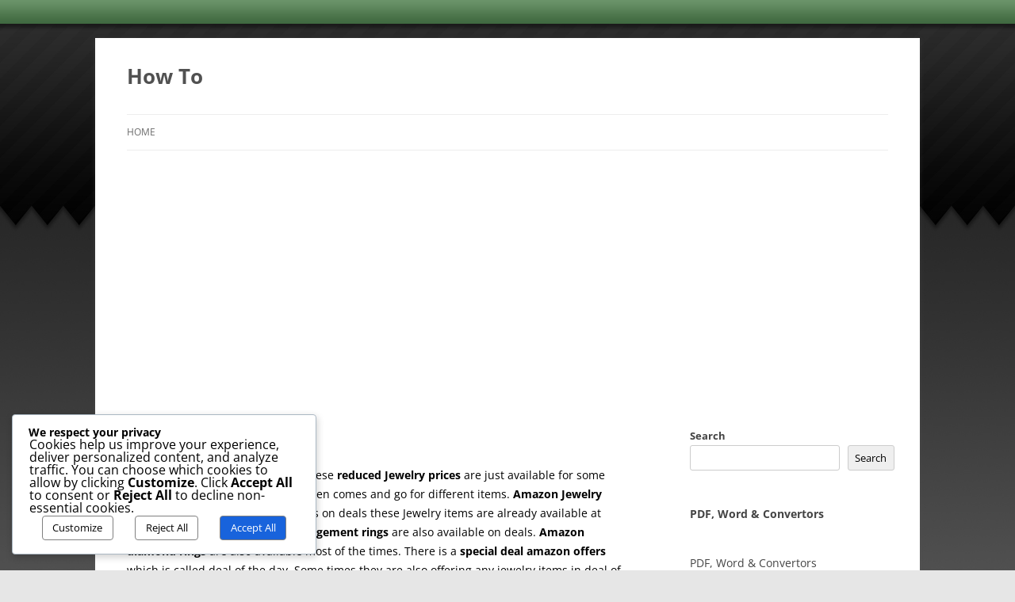

--- FILE ---
content_type: text/html; charset=UTF-8
request_url: https://www.hitwebcounter.com/how-to/amazon-jewelry-deals.php
body_size: 13692
content:
<!DOCTYPE html>
<!--[if IE 7]>
<html class="ie ie7" lang="en-US" prefix="og: https://ogp.me/ns#">
<![endif]-->
<!--[if IE 8]>
<html class="ie ie8" lang="en-US" prefix="og: https://ogp.me/ns#">
<![endif]-->
<!--[if !(IE 7) & !(IE 8)]><!-->
<html lang="en-US" prefix="og: https://ogp.me/ns#">
<!--<![endif]-->
<head>
<meta charset="UTF-8" />
<meta name="viewport" content="width=device-width, initial-scale=1.0" />
<title>Amazon Jewelry Deals - How To</title>
<link rel="pingback" href="https://www.hitwebcounter.com/how-to/xmlrpc.php">
<!--[if lt IE 9]>
<script src="https://www.hitwebcounter.com/how-to/wp-content/themes/twentytwelve/js/html5.js?ver=3.7.0" type="text/javascript"></script>
<![endif]-->

<!-- Search Engine Optimization by Rank Math - https://rankmath.com/ -->
<meta name="description" content="Here are some deals for Jewelry. These reduced Jewelry prices are just available for some time. Amazon jewelry sale most often comes and go for different"/>
<meta name="robots" content="follow, index, max-snippet:-1, max-video-preview:-1, max-image-preview:large"/>
<link rel="canonical" href="https://www.hitwebcounter.com/how-to/amazon-jewelry-deals.php" />
<meta property="og:locale" content="en_US" />
<meta property="og:type" content="article" />
<meta property="og:title" content="Amazon Jewelry Deals - How To" />
<meta property="og:description" content="Here are some deals for Jewelry. These reduced Jewelry prices are just available for some time. Amazon jewelry sale most often comes and go for different" />
<meta property="og:url" content="https://www.hitwebcounter.com/how-to/amazon-jewelry-deals.php" />
<meta property="og:site_name" content="How To" />
<meta property="article:section" content="Uncategorized" />
<meta property="article:published_time" content="2011-11-23T02:39:33+00:00" />
<meta name="twitter:card" content="summary_large_image" />
<meta name="twitter:title" content="Amazon Jewelry Deals - How To" />
<meta name="twitter:description" content="Here are some deals for Jewelry. These reduced Jewelry prices are just available for some time. Amazon jewelry sale most often comes and go for different" />
<meta name="twitter:label1" content="Written by" />
<meta name="twitter:data1" content="admin" />
<meta name="twitter:label2" content="Time to read" />
<meta name="twitter:data2" content="3 minutes" />
<script type="application/ld+json" class="rank-math-schema">{"@context":"https://schema.org","@graph":[{"@type":"Organization","@id":"https://www.hitwebcounter.com/how-to/#organization","name":"How To"},{"@type":"WebSite","@id":"https://www.hitwebcounter.com/how-to/#website","url":"https://www.hitwebcounter.com/how-to","name":"How To","publisher":{"@id":"https://www.hitwebcounter.com/how-to/#organization"},"inLanguage":"en-US"},{"@type":"BreadcrumbList","@id":"https://www.hitwebcounter.com/how-to/amazon-jewelry-deals.php#breadcrumb","itemListElement":[{"@type":"ListItem","position":"1","item":{"@id":"https://www.hitwebcounter.com/how-to","name":"Home"}},{"@type":"ListItem","position":"2","item":{"@id":"https://www.hitwebcounter.com/how-to/amazon-jewelry-deals.php","name":"Amazon Jewelry Deals"}}]},{"@type":"WebPage","@id":"https://www.hitwebcounter.com/how-to/amazon-jewelry-deals.php#webpage","url":"https://www.hitwebcounter.com/how-to/amazon-jewelry-deals.php","name":"Amazon Jewelry Deals - How To","datePublished":"2011-11-23T02:39:33+00:00","dateModified":"2011-11-23T02:39:33+00:00","isPartOf":{"@id":"https://www.hitwebcounter.com/how-to/#website"},"inLanguage":"en-US","breadcrumb":{"@id":"https://www.hitwebcounter.com/how-to/amazon-jewelry-deals.php#breadcrumb"}},{"@type":"Person","@id":"https://www.hitwebcounter.com/how-to/amazon-jewelry-deals.php#author","name":"admin","image":{"@type":"ImageObject","@id":"https://secure.gravatar.com/avatar/?s=96&amp;d=mm&amp;r=g","url":"https://secure.gravatar.com/avatar/?s=96&amp;d=mm&amp;r=g","caption":"admin","inLanguage":"en-US"},"worksFor":{"@id":"https://www.hitwebcounter.com/how-to/#organization"}},{"@type":"BlogPosting","headline":"Amazon Jewelry Deals - How To","datePublished":"2011-11-23T02:39:33+00:00","dateModified":"2011-11-23T02:39:33+00:00","author":{"@id":"https://www.hitwebcounter.com/how-to/amazon-jewelry-deals.php#author","name":"admin"},"publisher":{"@id":"https://www.hitwebcounter.com/how-to/#organization"},"description":"Here are some deals for Jewelry. These reduced Jewelry prices are just available for some time. Amazon jewelry sale most often comes and go for different","name":"Amazon Jewelry Deals - How To","@id":"https://www.hitwebcounter.com/how-to/amazon-jewelry-deals.php#richSnippet","isPartOf":{"@id":"https://www.hitwebcounter.com/how-to/amazon-jewelry-deals.php#webpage"},"inLanguage":"en-US","mainEntityOfPage":{"@id":"https://www.hitwebcounter.com/how-to/amazon-jewelry-deals.php#webpage"}}]}</script>
<!-- /Rank Math WordPress SEO plugin -->

<link rel="alternate" type="application/rss+xml" title="How To &raquo; Feed" href="https://www.hitwebcounter.com/how-to/feed" />
<link rel="alternate" type="application/rss+xml" title="How To &raquo; Comments Feed" href="https://www.hitwebcounter.com/how-to/comments/feed" />
<style id='wp-img-auto-sizes-contain-inline-css' type='text/css'>
img:is([sizes=auto i],[sizes^="auto," i]){contain-intrinsic-size:3000px 1500px}
/*# sourceURL=wp-img-auto-sizes-contain-inline-css */
</style>
<style id='wp-block-library-inline-css' type='text/css'>
:root{--wp-block-synced-color:#7a00df;--wp-block-synced-color--rgb:122,0,223;--wp-bound-block-color:var(--wp-block-synced-color);--wp-editor-canvas-background:#ddd;--wp-admin-theme-color:#007cba;--wp-admin-theme-color--rgb:0,124,186;--wp-admin-theme-color-darker-10:#006ba1;--wp-admin-theme-color-darker-10--rgb:0,107,160.5;--wp-admin-theme-color-darker-20:#005a87;--wp-admin-theme-color-darker-20--rgb:0,90,135;--wp-admin-border-width-focus:2px}@media (min-resolution:192dpi){:root{--wp-admin-border-width-focus:1.5px}}.wp-element-button{cursor:pointer}:root .has-very-light-gray-background-color{background-color:#eee}:root .has-very-dark-gray-background-color{background-color:#313131}:root .has-very-light-gray-color{color:#eee}:root .has-very-dark-gray-color{color:#313131}:root .has-vivid-green-cyan-to-vivid-cyan-blue-gradient-background{background:linear-gradient(135deg,#00d084,#0693e3)}:root .has-purple-crush-gradient-background{background:linear-gradient(135deg,#34e2e4,#4721fb 50%,#ab1dfe)}:root .has-hazy-dawn-gradient-background{background:linear-gradient(135deg,#faaca8,#dad0ec)}:root .has-subdued-olive-gradient-background{background:linear-gradient(135deg,#fafae1,#67a671)}:root .has-atomic-cream-gradient-background{background:linear-gradient(135deg,#fdd79a,#004a59)}:root .has-nightshade-gradient-background{background:linear-gradient(135deg,#330968,#31cdcf)}:root .has-midnight-gradient-background{background:linear-gradient(135deg,#020381,#2874fc)}:root{--wp--preset--font-size--normal:16px;--wp--preset--font-size--huge:42px}.has-regular-font-size{font-size:1em}.has-larger-font-size{font-size:2.625em}.has-normal-font-size{font-size:var(--wp--preset--font-size--normal)}.has-huge-font-size{font-size:var(--wp--preset--font-size--huge)}.has-text-align-center{text-align:center}.has-text-align-left{text-align:left}.has-text-align-right{text-align:right}.has-fit-text{white-space:nowrap!important}#end-resizable-editor-section{display:none}.aligncenter{clear:both}.items-justified-left{justify-content:flex-start}.items-justified-center{justify-content:center}.items-justified-right{justify-content:flex-end}.items-justified-space-between{justify-content:space-between}.screen-reader-text{border:0;clip-path:inset(50%);height:1px;margin:-1px;overflow:hidden;padding:0;position:absolute;width:1px;word-wrap:normal!important}.screen-reader-text:focus{background-color:#ddd;clip-path:none;color:#444;display:block;font-size:1em;height:auto;left:5px;line-height:normal;padding:15px 23px 14px;text-decoration:none;top:5px;width:auto;z-index:100000}html :where(.has-border-color){border-style:solid}html :where([style*=border-top-color]){border-top-style:solid}html :where([style*=border-right-color]){border-right-style:solid}html :where([style*=border-bottom-color]){border-bottom-style:solid}html :where([style*=border-left-color]){border-left-style:solid}html :where([style*=border-width]){border-style:solid}html :where([style*=border-top-width]){border-top-style:solid}html :where([style*=border-right-width]){border-right-style:solid}html :where([style*=border-bottom-width]){border-bottom-style:solid}html :where([style*=border-left-width]){border-left-style:solid}html :where(img[class*=wp-image-]){height:auto;max-width:100%}:where(figure){margin:0 0 1em}html :where(.is-position-sticky){--wp-admin--admin-bar--position-offset:var(--wp-admin--admin-bar--height,0px)}@media screen and (max-width:600px){html :where(.is-position-sticky){--wp-admin--admin-bar--position-offset:0px}}

/*# sourceURL=wp-block-library-inline-css */
</style><style id='wp-block-heading-inline-css' type='text/css'>
h1:where(.wp-block-heading).has-background,h2:where(.wp-block-heading).has-background,h3:where(.wp-block-heading).has-background,h4:where(.wp-block-heading).has-background,h5:where(.wp-block-heading).has-background,h6:where(.wp-block-heading).has-background{padding:1.25em 2.375em}h1.has-text-align-left[style*=writing-mode]:where([style*=vertical-lr]),h1.has-text-align-right[style*=writing-mode]:where([style*=vertical-rl]),h2.has-text-align-left[style*=writing-mode]:where([style*=vertical-lr]),h2.has-text-align-right[style*=writing-mode]:where([style*=vertical-rl]),h3.has-text-align-left[style*=writing-mode]:where([style*=vertical-lr]),h3.has-text-align-right[style*=writing-mode]:where([style*=vertical-rl]),h4.has-text-align-left[style*=writing-mode]:where([style*=vertical-lr]),h4.has-text-align-right[style*=writing-mode]:where([style*=vertical-rl]),h5.has-text-align-left[style*=writing-mode]:where([style*=vertical-lr]),h5.has-text-align-right[style*=writing-mode]:where([style*=vertical-rl]),h6.has-text-align-left[style*=writing-mode]:where([style*=vertical-lr]),h6.has-text-align-right[style*=writing-mode]:where([style*=vertical-rl]){rotate:180deg}
/*# sourceURL=https://www.hitwebcounter.com/how-to/wp-includes/blocks/heading/style.min.css */
</style>
<style id='wp-block-search-inline-css' type='text/css'>
.wp-block-search__button{margin-left:10px;word-break:normal}.wp-block-search__button.has-icon{line-height:0}.wp-block-search__button svg{height:1.25em;min-height:24px;min-width:24px;width:1.25em;fill:currentColor;vertical-align:text-bottom}:where(.wp-block-search__button){border:1px solid #ccc;padding:6px 10px}.wp-block-search__inside-wrapper{display:flex;flex:auto;flex-wrap:nowrap;max-width:100%}.wp-block-search__label{width:100%}.wp-block-search.wp-block-search__button-only .wp-block-search__button{box-sizing:border-box;display:flex;flex-shrink:0;justify-content:center;margin-left:0;max-width:100%}.wp-block-search.wp-block-search__button-only .wp-block-search__inside-wrapper{min-width:0!important;transition-property:width}.wp-block-search.wp-block-search__button-only .wp-block-search__input{flex-basis:100%;transition-duration:.3s}.wp-block-search.wp-block-search__button-only.wp-block-search__searchfield-hidden,.wp-block-search.wp-block-search__button-only.wp-block-search__searchfield-hidden .wp-block-search__inside-wrapper{overflow:hidden}.wp-block-search.wp-block-search__button-only.wp-block-search__searchfield-hidden .wp-block-search__input{border-left-width:0!important;border-right-width:0!important;flex-basis:0;flex-grow:0;margin:0;min-width:0!important;padding-left:0!important;padding-right:0!important;width:0!important}:where(.wp-block-search__input){appearance:none;border:1px solid #949494;flex-grow:1;font-family:inherit;font-size:inherit;font-style:inherit;font-weight:inherit;letter-spacing:inherit;line-height:inherit;margin-left:0;margin-right:0;min-width:3rem;padding:8px;text-decoration:unset!important;text-transform:inherit}:where(.wp-block-search__button-inside .wp-block-search__inside-wrapper){background-color:#fff;border:1px solid #949494;box-sizing:border-box;padding:4px}:where(.wp-block-search__button-inside .wp-block-search__inside-wrapper) .wp-block-search__input{border:none;border-radius:0;padding:0 4px}:where(.wp-block-search__button-inside .wp-block-search__inside-wrapper) .wp-block-search__input:focus{outline:none}:where(.wp-block-search__button-inside .wp-block-search__inside-wrapper) :where(.wp-block-search__button){padding:4px 8px}.wp-block-search.aligncenter .wp-block-search__inside-wrapper{margin:auto}.wp-block[data-align=right] .wp-block-search.wp-block-search__button-only .wp-block-search__inside-wrapper{float:right}
/*# sourceURL=https://www.hitwebcounter.com/how-to/wp-includes/blocks/search/style.min.css */
</style>
<style id='wp-block-search-theme-inline-css' type='text/css'>
.wp-block-search .wp-block-search__label{font-weight:700}.wp-block-search__button{border:1px solid #ccc;padding:.375em .625em}
/*# sourceURL=https://www.hitwebcounter.com/how-to/wp-includes/blocks/search/theme.min.css */
</style>
<style id='wp-block-group-inline-css' type='text/css'>
.wp-block-group{box-sizing:border-box}:where(.wp-block-group.wp-block-group-is-layout-constrained){position:relative}
/*# sourceURL=https://www.hitwebcounter.com/how-to/wp-includes/blocks/group/style.min.css */
</style>
<style id='wp-block-group-theme-inline-css' type='text/css'>
:where(.wp-block-group.has-background){padding:1.25em 2.375em}
/*# sourceURL=https://www.hitwebcounter.com/how-to/wp-includes/blocks/group/theme.min.css */
</style>
<style id='global-styles-inline-css' type='text/css'>
:root{--wp--preset--aspect-ratio--square: 1;--wp--preset--aspect-ratio--4-3: 4/3;--wp--preset--aspect-ratio--3-4: 3/4;--wp--preset--aspect-ratio--3-2: 3/2;--wp--preset--aspect-ratio--2-3: 2/3;--wp--preset--aspect-ratio--16-9: 16/9;--wp--preset--aspect-ratio--9-16: 9/16;--wp--preset--color--black: #000000;--wp--preset--color--cyan-bluish-gray: #abb8c3;--wp--preset--color--white: #fff;--wp--preset--color--pale-pink: #f78da7;--wp--preset--color--vivid-red: #cf2e2e;--wp--preset--color--luminous-vivid-orange: #ff6900;--wp--preset--color--luminous-vivid-amber: #fcb900;--wp--preset--color--light-green-cyan: #7bdcb5;--wp--preset--color--vivid-green-cyan: #00d084;--wp--preset--color--pale-cyan-blue: #8ed1fc;--wp--preset--color--vivid-cyan-blue: #0693e3;--wp--preset--color--vivid-purple: #9b51e0;--wp--preset--color--blue: #21759b;--wp--preset--color--dark-gray: #444;--wp--preset--color--medium-gray: #9f9f9f;--wp--preset--color--light-gray: #e6e6e6;--wp--preset--gradient--vivid-cyan-blue-to-vivid-purple: linear-gradient(135deg,rgb(6,147,227) 0%,rgb(155,81,224) 100%);--wp--preset--gradient--light-green-cyan-to-vivid-green-cyan: linear-gradient(135deg,rgb(122,220,180) 0%,rgb(0,208,130) 100%);--wp--preset--gradient--luminous-vivid-amber-to-luminous-vivid-orange: linear-gradient(135deg,rgb(252,185,0) 0%,rgb(255,105,0) 100%);--wp--preset--gradient--luminous-vivid-orange-to-vivid-red: linear-gradient(135deg,rgb(255,105,0) 0%,rgb(207,46,46) 100%);--wp--preset--gradient--very-light-gray-to-cyan-bluish-gray: linear-gradient(135deg,rgb(238,238,238) 0%,rgb(169,184,195) 100%);--wp--preset--gradient--cool-to-warm-spectrum: linear-gradient(135deg,rgb(74,234,220) 0%,rgb(151,120,209) 20%,rgb(207,42,186) 40%,rgb(238,44,130) 60%,rgb(251,105,98) 80%,rgb(254,248,76) 100%);--wp--preset--gradient--blush-light-purple: linear-gradient(135deg,rgb(255,206,236) 0%,rgb(152,150,240) 100%);--wp--preset--gradient--blush-bordeaux: linear-gradient(135deg,rgb(254,205,165) 0%,rgb(254,45,45) 50%,rgb(107,0,62) 100%);--wp--preset--gradient--luminous-dusk: linear-gradient(135deg,rgb(255,203,112) 0%,rgb(199,81,192) 50%,rgb(65,88,208) 100%);--wp--preset--gradient--pale-ocean: linear-gradient(135deg,rgb(255,245,203) 0%,rgb(182,227,212) 50%,rgb(51,167,181) 100%);--wp--preset--gradient--electric-grass: linear-gradient(135deg,rgb(202,248,128) 0%,rgb(113,206,126) 100%);--wp--preset--gradient--midnight: linear-gradient(135deg,rgb(2,3,129) 0%,rgb(40,116,252) 100%);--wp--preset--font-size--small: 13px;--wp--preset--font-size--medium: 20px;--wp--preset--font-size--large: 36px;--wp--preset--font-size--x-large: 42px;--wp--preset--spacing--20: 0.44rem;--wp--preset--spacing--30: 0.67rem;--wp--preset--spacing--40: 1rem;--wp--preset--spacing--50: 1.5rem;--wp--preset--spacing--60: 2.25rem;--wp--preset--spacing--70: 3.38rem;--wp--preset--spacing--80: 5.06rem;--wp--preset--shadow--natural: 6px 6px 9px rgba(0, 0, 0, 0.2);--wp--preset--shadow--deep: 12px 12px 50px rgba(0, 0, 0, 0.4);--wp--preset--shadow--sharp: 6px 6px 0px rgba(0, 0, 0, 0.2);--wp--preset--shadow--outlined: 6px 6px 0px -3px rgb(255, 255, 255), 6px 6px rgb(0, 0, 0);--wp--preset--shadow--crisp: 6px 6px 0px rgb(0, 0, 0);}:where(.is-layout-flex){gap: 0.5em;}:where(.is-layout-grid){gap: 0.5em;}body .is-layout-flex{display: flex;}.is-layout-flex{flex-wrap: wrap;align-items: center;}.is-layout-flex > :is(*, div){margin: 0;}body .is-layout-grid{display: grid;}.is-layout-grid > :is(*, div){margin: 0;}:where(.wp-block-columns.is-layout-flex){gap: 2em;}:where(.wp-block-columns.is-layout-grid){gap: 2em;}:where(.wp-block-post-template.is-layout-flex){gap: 1.25em;}:where(.wp-block-post-template.is-layout-grid){gap: 1.25em;}.has-black-color{color: var(--wp--preset--color--black) !important;}.has-cyan-bluish-gray-color{color: var(--wp--preset--color--cyan-bluish-gray) !important;}.has-white-color{color: var(--wp--preset--color--white) !important;}.has-pale-pink-color{color: var(--wp--preset--color--pale-pink) !important;}.has-vivid-red-color{color: var(--wp--preset--color--vivid-red) !important;}.has-luminous-vivid-orange-color{color: var(--wp--preset--color--luminous-vivid-orange) !important;}.has-luminous-vivid-amber-color{color: var(--wp--preset--color--luminous-vivid-amber) !important;}.has-light-green-cyan-color{color: var(--wp--preset--color--light-green-cyan) !important;}.has-vivid-green-cyan-color{color: var(--wp--preset--color--vivid-green-cyan) !important;}.has-pale-cyan-blue-color{color: var(--wp--preset--color--pale-cyan-blue) !important;}.has-vivid-cyan-blue-color{color: var(--wp--preset--color--vivid-cyan-blue) !important;}.has-vivid-purple-color{color: var(--wp--preset--color--vivid-purple) !important;}.has-black-background-color{background-color: var(--wp--preset--color--black) !important;}.has-cyan-bluish-gray-background-color{background-color: var(--wp--preset--color--cyan-bluish-gray) !important;}.has-white-background-color{background-color: var(--wp--preset--color--white) !important;}.has-pale-pink-background-color{background-color: var(--wp--preset--color--pale-pink) !important;}.has-vivid-red-background-color{background-color: var(--wp--preset--color--vivid-red) !important;}.has-luminous-vivid-orange-background-color{background-color: var(--wp--preset--color--luminous-vivid-orange) !important;}.has-luminous-vivid-amber-background-color{background-color: var(--wp--preset--color--luminous-vivid-amber) !important;}.has-light-green-cyan-background-color{background-color: var(--wp--preset--color--light-green-cyan) !important;}.has-vivid-green-cyan-background-color{background-color: var(--wp--preset--color--vivid-green-cyan) !important;}.has-pale-cyan-blue-background-color{background-color: var(--wp--preset--color--pale-cyan-blue) !important;}.has-vivid-cyan-blue-background-color{background-color: var(--wp--preset--color--vivid-cyan-blue) !important;}.has-vivid-purple-background-color{background-color: var(--wp--preset--color--vivid-purple) !important;}.has-black-border-color{border-color: var(--wp--preset--color--black) !important;}.has-cyan-bluish-gray-border-color{border-color: var(--wp--preset--color--cyan-bluish-gray) !important;}.has-white-border-color{border-color: var(--wp--preset--color--white) !important;}.has-pale-pink-border-color{border-color: var(--wp--preset--color--pale-pink) !important;}.has-vivid-red-border-color{border-color: var(--wp--preset--color--vivid-red) !important;}.has-luminous-vivid-orange-border-color{border-color: var(--wp--preset--color--luminous-vivid-orange) !important;}.has-luminous-vivid-amber-border-color{border-color: var(--wp--preset--color--luminous-vivid-amber) !important;}.has-light-green-cyan-border-color{border-color: var(--wp--preset--color--light-green-cyan) !important;}.has-vivid-green-cyan-border-color{border-color: var(--wp--preset--color--vivid-green-cyan) !important;}.has-pale-cyan-blue-border-color{border-color: var(--wp--preset--color--pale-cyan-blue) !important;}.has-vivid-cyan-blue-border-color{border-color: var(--wp--preset--color--vivid-cyan-blue) !important;}.has-vivid-purple-border-color{border-color: var(--wp--preset--color--vivid-purple) !important;}.has-vivid-cyan-blue-to-vivid-purple-gradient-background{background: var(--wp--preset--gradient--vivid-cyan-blue-to-vivid-purple) !important;}.has-light-green-cyan-to-vivid-green-cyan-gradient-background{background: var(--wp--preset--gradient--light-green-cyan-to-vivid-green-cyan) !important;}.has-luminous-vivid-amber-to-luminous-vivid-orange-gradient-background{background: var(--wp--preset--gradient--luminous-vivid-amber-to-luminous-vivid-orange) !important;}.has-luminous-vivid-orange-to-vivid-red-gradient-background{background: var(--wp--preset--gradient--luminous-vivid-orange-to-vivid-red) !important;}.has-very-light-gray-to-cyan-bluish-gray-gradient-background{background: var(--wp--preset--gradient--very-light-gray-to-cyan-bluish-gray) !important;}.has-cool-to-warm-spectrum-gradient-background{background: var(--wp--preset--gradient--cool-to-warm-spectrum) !important;}.has-blush-light-purple-gradient-background{background: var(--wp--preset--gradient--blush-light-purple) !important;}.has-blush-bordeaux-gradient-background{background: var(--wp--preset--gradient--blush-bordeaux) !important;}.has-luminous-dusk-gradient-background{background: var(--wp--preset--gradient--luminous-dusk) !important;}.has-pale-ocean-gradient-background{background: var(--wp--preset--gradient--pale-ocean) !important;}.has-electric-grass-gradient-background{background: var(--wp--preset--gradient--electric-grass) !important;}.has-midnight-gradient-background{background: var(--wp--preset--gradient--midnight) !important;}.has-small-font-size{font-size: var(--wp--preset--font-size--small) !important;}.has-medium-font-size{font-size: var(--wp--preset--font-size--medium) !important;}.has-large-font-size{font-size: var(--wp--preset--font-size--large) !important;}.has-x-large-font-size{font-size: var(--wp--preset--font-size--x-large) !important;}
/*# sourceURL=global-styles-inline-css */
</style>

<style id='classic-theme-styles-inline-css' type='text/css'>
/*! This file is auto-generated */
.wp-block-button__link{color:#fff;background-color:#32373c;border-radius:9999px;box-shadow:none;text-decoration:none;padding:calc(.667em + 2px) calc(1.333em + 2px);font-size:1.125em}.wp-block-file__button{background:#32373c;color:#fff;text-decoration:none}
/*# sourceURL=/wp-includes/css/classic-themes.min.css */
</style>
<link rel='stylesheet' id='cookieadmin-style-css' href='https://www.hitwebcounter.com/how-to/wp-content/plugins/cookieadmin/assets/css/consent.css?ver=1.0.8' type='text/css' media='all' />
<style id='cookieadmin-style-inline-css' type='text/css'>
.cookieadmin_remark, .cookieadmin_showmore { color: #1863dc !important; }input:checked+.cookieadmin_slider, input:disabled+.cookieadmin_slider { background-color: #3582C4 !important; }.cookieadmin_slider{ background-color: #808080 !important; }
/*# sourceURL=cookieadmin-style-inline-css */
</style>
<link rel='stylesheet' id='twentytwelve-fonts-css' href='https://www.hitwebcounter.com/how-to/wp-content/themes/twentytwelve/fonts/font-open-sans.css?ver=20230328' type='text/css' media='all' />
<link rel='stylesheet' id='twentytwelve-style-css' href='https://www.hitwebcounter.com/how-to/wp-content/themes/twentytwelve/style.css?ver=20250715' type='text/css' media='all' />
<link rel='stylesheet' id='twentytwelve-block-style-css' href='https://www.hitwebcounter.com/how-to/wp-content/themes/twentytwelve/css/blocks.css?ver=20240812' type='text/css' media='all' />
<script type="text/javascript" src="https://www.hitwebcounter.com/how-to/wp-includes/js/jquery/jquery.min.js?ver=3.7.1" id="jquery-core-js"></script>
<script type="text/javascript" src="https://www.hitwebcounter.com/how-to/wp-includes/js/jquery/jquery-migrate.min.js?ver=3.4.1" id="jquery-migrate-js"></script>
<script type="text/javascript" src="https://www.hitwebcounter.com/how-to/wp-content/themes/twentytwelve/js/navigation.js?ver=20250303" id="twentytwelve-navigation-js" defer="defer" data-wp-strategy="defer"></script>
<meta name="generator" content="WordPress 6.9" />
<style type="text/css" id="custom-background-css">
body.custom-background { background-image: url("https://www.hitwebcounter.com/how-to/wp-content/uploads/2025/08/bgbody.jpg"); background-position: left top; background-size: auto; background-repeat: repeat; background-attachment: scroll; }
</style>
	<script async src="https://pagead2.googlesyndication.com/pagead/js/adsbygoogle.js?client=ca-pub-4729570574186035"
     crossorigin="anonymous"></script></head>

<body class="wp-singular post-template-default single single-post postid-758 single-format-standard custom-background wp-embed-responsive wp-theme-twentytwelve custom-font-enabled single-author">
<div id="page" class="hfeed site">
	<a class="screen-reader-text skip-link" href="#content">Skip to content</a>
	<header id="masthead" class="site-header">
		<hgroup>
					<h1 class="site-title"><a href="https://www.hitwebcounter.com/how-to/" rel="home" >How To</a></h1>
			<h2 class="site-description"></h2>
		</hgroup>

		<nav id="site-navigation" class="main-navigation">
			<button class="menu-toggle">Menu</button>
			<div class="nav-menu"><ul>
<li ><a href="https://www.hitwebcounter.com/how-to/">Home</a></li></ul></div>
		</nav><!-- #site-navigation -->

			</header><!-- #masthead -->

	<div id="main" class="wrapper">

	<div id="primary" class="site-content">
		<div id="content" role="main">

			
				
	<article id="post-758" class="post-758 post type-post status-publish format-standard hentry category-uncategorized">
				<header class="entry-header">
			
						<h1 class="entry-title">Amazon Jewelry Deals</h1>
								</header><!-- .entry-header -->

				<div class="entry-content">
			<p><span style="color: #000000;">Here are some deals for Jewelry. These <strong>reduced Jewelry prices</strong> are just available for some time. <strong>Amazon jewelry <strong>sale</strong></strong> most often comes and go for different items. <strong>Amazon Jewelry Coupons</strong> are not available online as on deals these Jewelry items are already available at very reduced prices . <strong>Amazon Engagement rings</strong> are also available on deals. <strong>Amazon diamond rings</strong> are also available most of the times. There is a <strong>special deal amazon offers</strong> which is called deal of the day. Some times they are also offering any jewelry items in deal of the day too. You do not need to have any <strong>Amazon </strong></span><strong>jewelry coupon</strong> code to find this deal but it just depends on the day amazon is running the deals. If you sign up with amazon they will email you of the deals and you can also <strong>follow amazon for deals</strong> on twitter. Another cool worth shopping item in jewelry category is <strong>amazon diamond rings</strong> which also some times come in daily deals. Some of the hottest items in jewelry they have are</p>
<ol>
<li><span style="color: #000000;">low and White Gold Crossover Hoop Earrings is available now just for $269.00</span></li>
<li><span style="color: #000000;">Sterling Silver Garnet Butterfly Earrings is available now just for $18.99 </span></li>
<li><span style="color: #000000;">18k Yellow Gold, Round, Diamond 4-Prong Stud Earrings (1/3 cttw, H-I Color, SI1-SI2 Clarity) is available now just for $467.99</span></li>
<li><span style="color: #000000;">10k Yellow Gold Round Diamond Stud Earrings (1/10 cttw, J-K Color, I2-I3 Clarity) is available now just for $44.99</span></li>
<li><span style="color: #000000;">14k White Gold Princess-Cut Diamond Stud Earrings (1/2 cttw, I-J Color, I1-I-2 Clarity) is available now just for $448.99</span></li>
<li><span style="color: #000000;">Duragold 14k Yellow Gold Hoop Earrings, (1.97&#8243; Diameter) is available now just for $147.99</span></li>
<li><span style="color: #000000;">Certified Platinum, Princess-Cut, Diamond 4-Prong Stud Earrings (1 cttw, G-H Color, VS2 Clarity) is available now just for $2,399.99</span></li>
<li><span style="color: #000000;">14k White Gold Black Diamond Stud Earrings (2 cttw) is available now just of just for $269.99</span></li>
<li><span style="color: #000000;">14k Yellow Gold 8.3mm Cuban Chain Necklace, 22 inches  is available now just of $1,825.00</span></li>
<li><span style="color: #000000;">14k Two-Tone Diamond Heart Ring (1/10 cttw, H-I Color, I2 Clarity), Size 6 $226.99</span></li>
<li><span style="color: #000000;">14k Yellow Gold 4.9mm Figaro Chain Necklace, 24 inches  is available now just of $960.00</span></li>
<li><span style="color: #000000;">14k Yellow Gold 7mm Cuban Chain Necklace, 22 inches  is available now just of $1,435.00</span></li>
<li><span style="color: #000000;">10k White Gold Calla Lily Diamond Pendant (0.06 cttw, I-J Color, I2-I3 Clarity), 18&#8243; just for $100.99</span></li>
<li><span style="color: #000000;">10k White Gold Princess-Cut Diamond Stud Earrings (1/10 cttw, J-K Color, I2-I3 Clarity) is available now just of $54.99</span></li>
<li><span style="color: #000000;">14k Yellow Gold 4.9mm Italian Figaro Chain Necklace, 20 inches  is available now just of $790.00</span></li>
<li><span style="color: #000000;">14k White Gold Blue is available now just for Topaz and Diamond Tennis Bracelet, 7.25 inches $999.00</span></li>
<li><span style="color: #000000;">14k White Gold 3mm Cuban Chain Necklace, 22 inches  is available now just of $345.00</span></li>
<li><span style="color: #000000;">Certified Platinum, Round, Diamond 4-Prong Stud Earrings (1 cttw, G-H Color, VS2 Clarity) now just for $3,536.99</span></li>
<li><span style="color: #000000;">18k White Gold .40 ct Round Center Diamond Bridal Ring Set (3/4 cttw, H-I Color, SI1-SI2 Clarity), Size 6 is available now just for $1,475.99</span></li>
<li><span style="color: #000000;">10k White Gold Heart Shaped Amethyst with Round Black and White Diamonds Ring, Size 9 is available now just for $143.99</span></li>
<li><span style="color: #000000;">Duragold 14k Yellow Gold 2mm Round Hoop Earrings, (0.59 Diameter)  is available now just for $49.99</span></li>
<li><span style="color: #000000;">14k Yellow Gold 3.1mm Figaro Chain Necklace, 24 inches  is available now just for $490.00</span></li>
<li><span style="color: #000000;">14k Yellow Gold Tear Shaped Smoky-Quartz Drop Earrings  is available now just for $69.99</span></li>
<li><span style="color: #000000;">10k White Gold Black Tahitian Pearl with Diamond Accent Pendant (1/10 cttw, H-I Color, I2-I3 Clarity), 17 inches  is available now just for $184.99</span></li>
<li><span style="color: #000000;">14k Yellow Gold 5.9mm Cuban Chain Necklace, 22 inches  is available now just for $1,080.00</span></li>
<li><span style="color: #000000;">18k Yellow Gold, Princess-Cut, Diamond 4-Prong Stud Earrings  is available now just for (1/2 cttw, H-I Color, SI1-SI2 Clarity) $678.99</span></li>
<li><span style="color: #000000;">14k Yellow Gold Black Diamond Stud Earrings  is available now just for (2 cttw) $288.99</span></li>
<li><span style="color: #000000;">Duragold 14k Yellow Gold Half Round Hoop Earrings  is available now just for $87.99</span></li>
</ol>
<p><span style="color: #000000;">Amazon also offers <strong>gemstones jewelry deals</strong> and <strong>Earrings Jewelry deal</strong>. So if you are really planning on purchasing on some expensive thing then do sign up with amazon to get their email alert on their upcoming deals.</span></p>
					</div><!-- .entry-content -->
		
		<footer class="entry-meta">
			This entry was posted in <a href="https://www.hitwebcounter.com/how-to/category/uncategorized" rel="category tag">Uncategorized</a> on <a href="https://www.hitwebcounter.com/how-to/amazon-jewelry-deals.php" title="2:39 am" rel="bookmark"><time class="entry-date" datetime="2011-11-23T02:39:33+00:00">November 23, 2011</time></a><span class="by-author"> by <span class="author vcard"><a class="url fn n" href="https://www.hitwebcounter.com/how-to/author/admin" title="View all posts by admin" rel="author">admin</a></span></span>.								</footer><!-- .entry-meta -->
	</article><!-- #post -->

				<nav class="nav-single">
					<h3 class="assistive-text">Post navigation</h3>
					<span class="nav-previous"><a href="https://www.hitwebcounter.com/how-to/cyber-monday-deals-2011.php" rel="prev"><span class="meta-nav">&larr;</span> Cyber Monday Deals 2011</a></span>
					<span class="nav-next"><a href="https://www.hitwebcounter.com/how-to/investment-immigration-usa.php" rel="next">Investment Immigration USA <span class="meta-nav">&rarr;</span></a></span>
				</nav><!-- .nav-single -->

				
<div id="comments" class="comments-area">

	
	
	
</div><!-- #comments .comments-area -->

			
		</div><!-- #content -->
	</div><!-- #primary -->


			<div id="secondary" class="widget-area" role="complementary">
			<aside id="block-2" class="widget widget_block widget_search"><form role="search" method="get" action="https://www.hitwebcounter.com/how-to/" class="wp-block-search__button-outside wp-block-search__text-button wp-block-search"    ><label class="wp-block-search__label" for="wp-block-search__input-1" >Search</label><div class="wp-block-search__inside-wrapper" ><input class="wp-block-search__input" id="wp-block-search__input-1" placeholder="" value="" type="search" name="s" required /><button aria-label="Search" class="wp-block-search__button wp-element-button" type="submit" >Search</button></div></form></aside><aside id="block-3" class="widget widget_block">
<div class="wp-block-group"><div class="wp-block-group__inner-container is-layout-flow wp-block-group-is-layout-flow">
<h2 class="wp-block-heading">PDF, Word &amp; Convertors</h2>
</div></div>
</aside><aside id="block-13" class="widget widget_block">PDF, Word & Convertors
<ul>

<li>• <a href="https://www.hitwebcounter.com/convert-word-to-pdf">Convert Word File To PDF</a></li>
<li>• <a href="https://www.hitwebcounter.com/compress-pdf">Compress Reduce PDF Size</a></li>


<li>• <a href="https://www.hitwebcounter.com/protect-pdf">Password Protect PDF</a></li>
<li>• <a href="https://www.hitwebcounter.com/convert-pdf-to-jpg">Convert PDF To JPG</a></li>
</u>
</aside><aside id="block-4" class="widget widget_block">
<div class="wp-block-group"><div class="wp-block-group__inner-container is-layout-flow wp-block-group-is-layout-flow">
<h2 class="wp-block-heading"></h2>



BlogRoll
<ul>
 <li>• <a href="https://www.hitwebcounter.com/how-to/how-to-what-is-acer-laptops.php">Acer Laptops and Notebooks</a></li>
<li>• <a href="https://www.hitwebcounter.com/how-to/investment-immigration-usa.php">American Immigration Through Investment</a></li>
<li>• <a href="https://www.hitwebcounter.com/how-to/andreas-lubitz.php">Andreas Lubitz</a></li>
<li>• <a href="https://www.hitwebcounter.com/how-to/anti-cancer-foods.php">Anti-Cancer Foods</a></li>
<li>• <a href="https://www.hitwebcounter.com/how-to/how-to-what-is-antivirus-firewall.php">Antivirus and Firewalls</a></li>
<li>• <a href="https://www.hitwebcounter.com/how-to/att-locations-and-stores-in-az-arizona.php">AT&amp;T Address of Stores in AZ Arizona</a></li>
<li>• <a href="https://www.hitwebcounter.com/how-to/att-stores-in-alabama-al.php">AT&amp;T Stores in Alabama (AL)</a></li>
<li>• <a href="https://www.hitwebcounter.com/how-to/how-to-what-is-att-vs-comcast.php">AT&amp;T vs Comcast</a></li>
<li>• <a href="https://www.hitwebcounter.com/how-to/australia-web-hosting.php">Australia Web Hosting</a></li>
<li>• <a href="https://www.hitwebcounter.com/how-to/how-to-remit-send-and-transfer-money-to-india.php">Best And Cheapest Way To Send Money To India</a></li>
<li>• <a href="https://www.hitwebcounter.com/how-to/how-to-what-is-content-management-system.php">Best CMS</a></li>
<li>• <a href="https://www.hitwebcounter.com/how-to/how-to-what-is-best-web-hosting.php">Best Web Hosting</a></li>
<li>• <a href="https://www.hitwebcounter.com/how-to/black-friday-2011-bestbuy-deals.php">Black Friday 2011 Best Buy</a></li>
<li>• <a href="https://www.hitwebcounter.com/how-to/symptoms-and-types-of-bone-cancer.php">Bone Cancer</a></li>
<li>• <a href="https://www.hitwebcounter.com/how-to/breitband-router.php">Breitbandnetzen Router</a></li>
<li>• <a href="https://www.hitwebcounter.com/how-to/how-to-what-is-broadband-router.php">Broadband router</a></li>
<li>• <a href="https://www.hitwebcounter.com/how-to/bsnl-broadband-plans.php">BSNL Tarrif and Broad band Plans</a></li>
<li>• <a href="https://www.hitwebcounter.com/how-to/burj-khalifa.php">Burj Khalifa or Burj Dubai</a></li>
<li>• <a href="https://www.hitwebcounter.com/how-to/how-to-what-is-business-web-hosting.php">Business Web Hosting</a></li>
<li>• <a href="https://www.hitwebcounter.com/how-to/nokia-n8.php">Buy Nokia N8 Cellular Smart Phone</a></li>
<li>• <a href="https://www.hitwebcounter.com/how-to/cancer-fighting-foods.php">Cancer</a></li>
<li>• <a href="https://www.hitwebcounter.com/how-to/canon-pixma-mx420-wireless-printer-reviews-and-specs.php">Canon Pixma MX420</a></li>
<li>• <a href="https://www.hitwebcounter.com/how-to/how-to-what-is-refill-cartridge.php">Cartridge Refilling</a></li>
<li>• <a href="https://www.hitwebcounter.com/how-to/catching-fire-of-hunger-games-information-review-and-price.php">Catching Fire Hungry Games Book Online</a></li>
<li>• <a href="https://www.hitwebcounter.com/how-to/compare-charter-dsl-vs-verizon-dsl-internet-services.php">Charter vs Verizon DSL</a></li>
<li>• <a href="https://www.hitwebcounter.com/how-to/flights-to-cape-town.php">Cheap Flights Cape Town South Africa</a></li>
<li>• <a href="https://www.hitwebcounter.com/how-to/reasons-for-child-obesity.php">Child Obesity Reasons</a></li>
<li>• <a href="https://www.hitwebcounter.com/how-to/china-mobile.php">China Mobile 中国移动通信</a></li>
<li>• <a href="https://www.hitwebcounter.com/how-to/nissan-altima-vs-toyota-camry.php">Compare 2015 Altima &amp; Camry</a></li>
<li>• <a href="https://www.hitwebcounter.com/how-to/vonage-vs-ooma.php">Compare Vonage and Ooma</a></li>
<li>• <a href="https://www.hitwebcounter.com/how-to/house-vs-condo.php">Condo Vs House Comparison</a></li>
<li>• <a href="https://www.hitwebcounter.com/how-to/how-to-what-is-core-i7-review.php">Core I7 Processors</a></li>
<li>• <a href="https://www.hitwebcounter.com/how-to/how-to-what-is-free-blog-counter.php">Counter Tracker For Blogs</a></li>
<li>• <a href="https://www.hitwebcounter.com/how-to/dark-chocolate.php">Dark Chocolate</a></li>
<li>• <a href="https://www.hitwebcounter.com/how-to/how-to-what-is-dell-laptop-battery.php">Dell Laptop Batteries</a></li>
<li>• <a href="https://www.hitwebcounter.com/how-to/diabetes-and-eye-vision-problems.php">Diabetes And Eye Vision Problems</a></li>
<li>• <a href="https://www.hitwebcounter.com/how-to/satellite-internet.php">Dish Network Internet</a></li>
<li>• <a href="https://www.hitwebcounter.com/how-to/how-to-what-is-domain-registration.php">Domain Name Registration</a></li>
<li>• <a href="https://www.hitwebcounter.com/how-to/eplus-phones.php">E Plus Germany</a></li>
<li>• <a href="https://www.hitwebcounter.com/how-to/facebook-messenger-payments.php">Facebook Payments</a></li>
<li>• <a href="https://www.hitwebcounter.com/how-to/flat-feet.php">Flat Feet</a></li>
<li>• <a href="https://www.hitwebcounter.com/how-to/vbulletin-web-counter.php">Forum Counter Tracking</a></li>
<li>• <a href="https://www.hitwebcounter.com/how-to/how-to-what-is-free-web-counter.php">Free Web Site Counter</a></li>
<li>• <a href="https://www.hitwebcounter.com/how-to/windows-10-upgrade-is-free.php">Free Windows 10</a></li>
<li>• <a href="https://www.hitwebcounter.com/how-to/samsung-galaxy-s6-features.php">Galaxy S6 Features</a></li>
<li>• <a href="https://www.hitwebcounter.com/how-to/health-benefits-of-ginger.php">Ginger Health Benefits</a></li>
<li>• <a href="https://www.hitwebcounter.com/how-to/good-food-for-kids-health.php">Good Foods For Kids</a></li>
<li>• <a href="https://www.hitwebcounter.com/how-to/die-besten-web-hosting.php">Günstige besten Web-Hosting</a></li>
<li>• <a href="https://www.hitwebcounter.com/how-to/keep-hair-healthy-strong-and-beautiful.php">Hair</a></li>
<li>• <a href="https://www.hitwebcounter.com/how-to/hair-transplantation-side-effects.php">Hair Transplantation</a></li>
<li>• <a href="https://www.hitwebcounter.com/how-to/how-to-what-is-what-is-computer-hard-drive.php">Hard Disk</a></li>
<li>• <a href="https://www.hitwebcounter.com/how-to/causes-and-cures-of-headache.php">Headache</a></li>
<li>• <a href="https://www.hitwebcounter.com/how-to/healthy-bones.php">Health Of Bones</a></li>
<li>• <a href="https://www.hitwebcounter.com/how-to/side-effects-what-to-expect-after-heart-bypass-surgery.php">Heart Surgery-What To Expect</a></li>
<li>• <a href="https://www.hitwebcounter.com/how-to/uk-web-hosting.php">Hosting in United Kingdom</a></li>
<li>• <a href="https://www.hitwebcounter.com/how-to/tips-for-safety-and-security-on-free-wireless-internet-at-hotels-and-public-places.php">Hotels Internet Security</a></li>
<li>• <a href="https://www.hitwebcounter.com/how-to/what-is-a-laser-printer.php">How Laser Printer Works</a></li>
<li>• <a href="https://www.hitwebcounter.com/how-to/how-to-lose-weight-fast.php">How To Lose Weight Fast Diet and Tips</a></li>
<li>• <a href="https://www.hitwebcounter.com/how-to/ways-tips-to-start-burning-fat-fast.php">http://www.hitwebcounter.com/how-to/ways-tips-to-start-burning-fat-fast.php</a> Fat Burning Tips</li>
<li>• <a href="https://www.hitwebcounter.com/how-to/reasons-for-high-blood-pressure.php">Hypertension and High Blood Pressure</a></li>
<li>• <a href="https://www.hitwebcounter.com/how-to/iinet-australia-internet-and-broadband-plans.php">iiNet Broadband Plans</a></li>
<li>• <a href="https://www.hitwebcounter.com/how-to/types-of-immunotherapy.php">Immunotherapy Types</a></li>
<li>• <a href="https://www.hitwebcounter.com/how-to/how-to-boost-brain-memory.php">Improve Memory</a></li>
<li>• <a href="https://www.hitwebcounter.com/how-to/types-of-pregnancy.php">Information About Pregnancy</a></li>
<li>• <a href="https://www.hitwebcounter.com/how-to/how-to-what-is-choosing-high-speed-internet-service.php">Internet Provider Services</a></li>
<li>• <a href="https://www.hitwebcounter.com/how-to/ios-8-2-review-performance-and-reasons-for-upgrade.php">IOS 8.2 Review</a></li>
<li>• <a href="https://www.hitwebcounter.com/how-to/iphone-6-plus-specifications-features.php">iPhone 6 Plus Features And Specifications</a></li>
<li>• <a href="https://www.hitwebcounter.com/how-to/review-of-the-iphone-6-plus.php">iPhone 6 Plus Review</a></li>
<li>• <a href="https://www.hitwebcounter.com/how-to/iridium-satellite-phone.php">Iridium Satellite Phones</a></li>
<li>• <a href="https://www.hitwebcounter.com/how-to/kidney-cancer.php">Kidney Cancer</a></li>
<li>• <a href="https://www.hitwebcounter.com/how-to/2012-honda-crv.php">Latest Honda CRV Details</a></li>
<li>• <a href="https://www.hitwebcounter.com/how-to/new-light-weight-thinkpad-x1-carbon-ultrabook-from-lenovo.php">Lenovo XI Carbon Ultrabook</a></li>
<li>• <a href="https://www.hitwebcounter.com/how-to/the-lord-of-the-rings-online.php">Lord of the rings online game</a></li>
<li>• <a href="https://www.hitwebcounter.com/how-to/reasons-and-symptoms-of-low-blood-pressure.php">Low Blood Pressure</a></li>
<li>• <a href="https://www.hitwebcounter.com/how-to/majorque.php">Majorque</a></li>
<li>• <a href="https://www.hitwebcounter.com/how-to/how-to-what-is-tips-for-safe-internet-browsing.php">Make Internet Safer</a></li>
<li>• <a href="https://www.hitwebcounter.com/how-to/how-to-what-is-how-to-make-a-website.php">Making a Website</a></li>
<li>• <a href="https://www.hitwebcounter.com/how-to/making_php_website.php">Making PHP Website</a></li>
<li>• <a href="https://www.hitwebcounter.com/how-to/hotels-in-majorca.php">Mallorca Majorca Hotels and Vacation Rentals</a></li>
<li>• <a href="https://www.hitwebcounter.com/how-to/benefits-of-marketing-for-small-business.php">Marketing Benefits</a></li>
<li>• <a href="https://www.hitwebcounter.com/how-to/health-benefits-of-mushrooms.php">Mushrooms Health</a></li>
<li>• <a href="https://www.hitwebcounter.com/how-to/new-yorker-new-iphone-app.php">New Yorker iPhone App</a></li>
<li>• <a href="https://www.hitwebcounter.com/how-to/o2-pay-as-you-go.php">O2 Pay As You Go</a></li>
<li>• <a href="https://www.hitwebcounter.com/how-to/compare-oppo-reno-2-vs-oppo-reno-3-specs-and-features.php">Oppo Reno 2 vs Oppo Reno 3</a></li>
<li>• <a href="https://www.hitwebcounter.com/how-to/always-win-optus.php">Optus Australia Prepaid Prize Win</a></li>
<li>• <a href="https://www.hitwebcounter.com/how-to/orange-pay-as-you-go.php">Orange Pay As you Go</a></li>
<li>• <a href="https://www.hitwebcounter.com/how-to/things-to-do-in-orlando.php">Orlando things to do</a></li>
<li>• <a href="https://www.hitwebcounter.com/how-to/osteoporosis-symptoms-causes-and-treatment.php">Osteoporosis</a></li>
<li>• <a href="https://www.hitwebcounter.com/how-to/pancreas-disorders.php" target="_blank">Pancreas Disorders</a></li>
<li>• <a href="https://www.hitwebcounter.com/how-to/must-see-places-in-paris-france.php">Paris Must See Attractions</a></li>
<li>• <a href="https://www.hitwebcounter.com/how-to/samsung-galaxy-note.php">Price and Specs of Galaxy Samsung Note</a></li>
<li>• <a href="https://www.hitwebcounter.com/how-to/way-to-promote-websites.php">Promote Websites</a></li>
<li>• <a href="https://www.hitwebcounter.com/how-to/buy-a-laptop.php">Purchase a notebook</a></li>
<li>• <a href="https://www.hitwebcounter.com/how-to/routeur-haut-debit.php">Réseaux routeur</a></li>
<li>• <a href="https://www.hitwebcounter.com/how-to/rogers-payasyougo.php">Rogers payasyougo</a></li>
<li>• <a href="https://www.hitwebcounter.com/how-to/samsung-i9100-galaxy-s-ii-2.php">Samsung Galaxy S II-2 I9100</a></li>
<li>• <a href="https://www.hitwebcounter.com/how-to/samsung-vs-apple-phones-pros-cons.php">Samsung vs Apple Phones Pros &amp; Cons</a></li>
<li>• <a href="https://www.hitwebcounter.com/how-to/satellite-phone.php">Satellite Phone</a></li>
<li>• <a href="https://www.hitwebcounter.com/how-to/health-benefits-of-sauna.php">Sauna Benefits</a></li>
<li>• <a href="https://www.hitwebcounter.com/how-to/tips-for-purchasing-a-used-second-hand-car.php">Second Hand Car Purchase Tips</a></li>
<li>• <a href="https://www.hitwebcounter.com/how-to/home-remedies-on-how-to-prevent-wrinkles.php">Skin Wrinkles Home Remedies</a></li>
<li>• <a href="https://www.hitwebcounter.com/how-to/verizon-vs-sprint.php">Sprint vs Verizon</a></li>
<li>• <a href="https://www.hitwebcounter.com/how-to/things-to-do-in-stockholm-major-attractions.php">Stockholm</a></li>
<li>• <a href="https://www.hitwebcounter.com/how-to/14-inch-touch-screen-ultrabook.php">Tourch Screen Ultrabook</a></li>
<li>• <a href="https://www.hitwebcounter.com/how-to/how-to-plan-a-tourist-trip.php">Travel Trip Plan</a></li>
<li>• <a href="https://www.hitwebcounter.com/how-to/types-of-ulcers.php">Ulcers</a></li>
<li>• <a href="https://www.hitwebcounter.com/how-to/15-inch-ultrabook.php">Ultrabook</a></li>
<li>• <a href="https://www.hitwebcounter.com/how-to/how-to-what-is-usb-external-hard-drive.php">USB Hard Disk</a></li>
<li>• <a href="https://www.hitwebcounter.com/how-to/verizon-iphone-4s.php">Verizon 4S iPhone</a></li>
<li>• <a href="https://www.hitwebcounter.com/how-to/verizon-planes-de-llamadas-moviles.php">Verizon Planes de llamadas celulares</a></li>
<li>• <a href="https://www.hitwebcounter.com/how-to/verizon-calling-plans.php">Verizon Wireless Cellular Mobile Plans</a></li>
<li>• <a href="https://www.hitwebcounter.com/how-to/vodafone-prepaid.php">Vodafone Prepaid Sim</a></li>
<li>• <a href="https://www.hitwebcounter.com/how-to/how-to-what-is-voip-phone-service.php">Voice over IP VOIP</a></li>
<li>• <a href="https://www.hitwebcounter.com/how-to/black-friday-walmart-2011.php">Walmart Coupons Deals Black Friday</a></li>
<li>• <a href="https://www.hitwebcounter.com/counterresources.php">Web Counters</a></li>
<li>• <a href="https://www.hitwebcounter.com/what-is-my-ip.php">What Is My IP</a></li>
<li>• <a href="https://www.hitwebcounter.com/how-to/whistler-blackcomb.php">Whistler Blackcomb</a></li>
<li>• <a href="https://www.hitwebcounter.com/how-to/wind-mobile.php">Windmobile</a></li>
<li>• <a href="https://www.hitwebcounter.com/how-to/how-to-what-is-how-to-install-windows-7.php">Windows 7</a></li>
<li>• <a href="https://www.hitwebcounter.com/how-to/como-instalar-windows-7.php">Windows 7 consejos de instalación</a></li>
<li>• <a href="https://www.hitwebcounter.com/how-to/windows-8-review-release-date-and-cost.php">Windows 8 Information</a></li>
<li>• .DOCX TO .PDF Conversion</li>
</li>
<li>• JPG To PDF Conversion</li>
<li>• GIF to JPG Convertor</li>
</ul>
</li>
</div></div>
</aside><aside id="block-12" class="widget widget_block">
<h2 class="wp-block-heading"></h2>
</aside>		</div><!-- #secondary -->
		</div><!-- #main .wrapper -->
	<footer id="colophon" role="contentinfo">
		<div class="site-info">
									<a href="https://wordpress.org/" class="imprint" title="Semantic Personal Publishing Platform">
							</a>
		</div><!-- .site-info -->
	</footer><!-- #colophon -->
</div><!-- #page -->

<script type="speculationrules">
{"prefetch":[{"source":"document","where":{"and":[{"href_matches":"/how-to/*"},{"not":{"href_matches":["/how-to/wp-*.php","/how-to/wp-admin/*","/how-to/wp-content/uploads/*","/how-to/wp-content/*","/how-to/wp-content/plugins/*","/how-to/wp-content/themes/twentytwelve/*","/how-to/*\\?(.+)"]}},{"not":{"selector_matches":"a[rel~=\"nofollow\"]"}},{"not":{"selector_matches":".no-prefetch, .no-prefetch a"}}]},"eagerness":"conservative"}]}
</script>
<div class='cookieadmin_law_container'><div class='cookieadmin_consent_inside'><p id='cookieadmin_notice_title'></p> <div class='cookieadmin_notice_con'> <p id='cookieadmin_notice'></p> </div><div class='cookieadmin_consent_btns'> <button class='cookieadmin_btn cookieadmin_customize_btn' id='cookieadmin_customize_button'>Customize</button> <button class='cookieadmin_btn cookieadmin_reject_btn' id='cookieadmin_reject_button'>Reject All</button> <button class='cookieadmin_btn cookieadmin_accept_btn' id='cookieadmin_accept_button'>Accept All</button> </div></div></div><div class='cookieadmin_cookie_modal'> <div class='cookieadmin_mod_head'> <span class='cookieadmin_preference_title' id='cookieadmin_preference_title'></span> <button class='cookieadmin_close_pref'>&#10006;</button> </div> <div class='cookieadmin_details_wrapper'> <div class='cookieadmin_preference_details' role='dialog' aria-label='Cookie Preferences'> <div id='cookieadmin_preference' class='cookieadmin_preference'> </div>... <button class='cookieadmin_showmore'>Show more</button> </div> <div id='cookieadmin_wrapper'> <div class='cookieadmin_types' role='region' aria-labelledby='cookieadmin-necessary-heading'> <div class='cookieadmin_header'> <span> <span class='cookieadmin_show_pref_cookies' id='cookieadmin-necessary-container'>&#9658;</span> <label class='stitle' id='cookieadmin-necessary-heading' for='cookieadmin-necessary'>Necessary Cookies</label> <label class='cookieadmin_remark cookieadmin_act'>Standard</label> </span> <label class='cookieadmin_toggle_disabled' aria-labelledby='cookieadmin-necessary-heading'>  <input type='checkbox' id='cookieadmin-necessary' disabled> <span class='cookieadmin_slider'></span> </label> </div> <div class='cookieadmin_desc'> Necessary cookies enable essential site features like secure log-ins and consent preference adjustments. They do not store personal data. </div> <div class='cookieadmin-nece-cookies cookieadmin-necessary'>None</div> </div> <div class='cookieadmin_types' role='region' aria-labelledby='cookieadmin-functional-heading'> <div class='cookieadmin_header'> <span> <span class='cookieadmin_show_pref_cookies' id='cookieadmin-functional-container'>&#9658;</span> <label class='stitle' id='cookieadmin-functional-heading' for='cookieadmin-functional'>Functional Cookies</label> <label class='cookieadmin_remark'>Remark</label> </span> <label class='cookieadmin_toggle' aria-labelledby='cookieadmin-functional-heading'>  <input type='checkbox' id='cookieadmin-functional'>  <span class='cookieadmin_slider'></span> </label> </div> <div class='cookieadmin_desc'> Functional cookies support features like content sharing on social media, collecting feedback, and enabling third-party tools. </div> <div class='cookieadmin-nece-cookies cookieadmin-functional'>None</div> </div> <div class='cookieadmin_types' role='region' aria-labelledby='cookieadmin-analytics-heading'> <div class='cookieadmin_header'> <span> <span class='cookieadmin_show_pref_cookies' id='cookieadmin-analytics-container'>&#9658;</span> <label class='stitle' id='cookieadmin-analytics-heading' for='cookieadmin-analytics'>Analytical Cookies</label> <label class='cookieadmin_remark'>Remark</label> </span> <label class='cookieadmin_toggle' aria-labelledby='cookieadmin-analytics-heading'>  <input type='checkbox' id='cookieadmin-analytics'>  <span class='cookieadmin_slider'></span> </label> </div> <div class='cookieadmin_desc'> Analytical cookies track visitor interactions, providing insights on metrics like visitor count, bounce rate, and traffic sources. </div> <div class='cookieadmin-nece-cookies cookieadmin-analytics'>None</div> </div> <div class='cookieadmin_types' role='region' aria-labelledby='cookieadmin-marketing-heading'> <div class='cookieadmin_header'> <span> <span class='cookieadmin_show_pref_cookies' id='cookieadmin-marketing-container'>&#9658;</span> <label class='stitle' id='cookieadmin-marketing-heading' for='cookieadmin-marketing'>Advertisment Cookies</label> <label class='cookieadmin_remark'>Remark</label> </span> <label class='cookieadmin_toggle' aria-labelledby='cookieadmin-marketing-heading'>  <input type='checkbox' id='cookieadmin-marketing'>  <span class='cookieadmin_slider'></span> </label> </div> <div class='cookieadmin_desc'> Advertisement cookies deliver personalized ads based on your previous visits and analyze the effectiveness of ad campaigns. </div> <div class='cookieadmin-nece-cookies cookieadmin-marketing'>None</div> </div> <div class='cookieadmin_types' role='region' aria-labelledby='cookieadmin-unclassified-heading' hidden> <div class='cookieadmin_header'> <span> <span class='cookieadmin_show_pref_cookies' id='un_c-container'>&#9658;</span> <label class='stitle' id='cookieadmin-unclassified-heading' for='cookieadmin-unclassified'>Unclassified Cookies</label> <label class='cookieadmin_remark'>Remark</label> </span> </div> <div class='cookieadmin_desc'> Unclassified cookies are cookies that we are in the process of classifying, together with the providers of individual cookies. </div> <div class='cookieadmin-nece-cookies un_c'>None</div> </div> </div> </div>  <div class='cookieadmin_modal_footer'> <button class='cookieadmin_btn cookieadmin_reject_btn' id='cookieadmin_reject_modal_button'>Reject All</button> <button class='cookieadmin_btn cookieadmin_save_btn' id='cookieadmin_prf_modal_button'>Save My Preferences</button> <button id='cookieadmin_accept_modal_button' class='cookieadmin_btn cookieadmin_accept_btn'>Accept All</button> </div> </div><div> <button class='cookieadmin_re_consent'> <img class='cookieadmin_reconsent_img' style='width:40px' src='https://www.hitwebcounter.com/how-to/wp-content/plugins/cookieadmin/assets/images/cookieadmin_icon.svg' alt='Re-consent'> </button> </div><script type="text/javascript" id="cookieadmin_js-js-extra">
/* <![CDATA[ */
var cookieadmin_policy = {"cookieadmin_layout":"box","cookieadmin_modal":"center","cookieadmin_position":"bottom_left","cookieadmin_days":"365","cookieadmin_notice_title":"We respect your privacy","cookieadmin_notice":"Cookies help us improve your experience, deliver personalized content, and analyze traffic. You can choose which cookies to allow by clicking \u003Cb\u003ECustomize\u003C/b\u003E. Click \u003Cb\u003EAccept All\u003C/b\u003E to consent or \u003Cb\u003EReject All\u003C/b\u003E to decline non-essential cookies.","cookieadmin_preference_title":"Personalize Your Cookie Preferences","cookieadmin_preference":"We use cookies to ensure smooth navigation and enable essential site functions. You can view detailed information about each cookie category below. \u003Cbr /\u003ECookies marked as \u003Cb\u003ENecessary\u003C/b\u003E are stored in your browser because they are essential for basic site functionality. \u003Cb\u003EThese cookies do not require your consent under GDPR.\u003C/b\u003E \u003Cbr /\u003EWe also use third-party cookies to analyze site usage, remember your preferences, and deliver relevant content and ads. These will only be activated with your consent. You can choose to enable or disable these cookies, but please note that turning off some types may affect your browsing experience.","reConsent_title":"Modify Cookie Preferences","cookieadmin_notice_title_color":"#000000","cookieadmin_notice_color":"#000000","cookieadmin_consent_inside_bg_color":"#ffffff","cookieadmin_consent_inside_border_color":"#abb8c3","cookieadmin_preference_title_color":"#000000","cookieadmin_details_wrapper_color":"#000000","cookieadmin_cookie_modal_bg_color":"#ffffff","cookieadmin_cookie_modal_border_color":"#000000","cookieadmin_customize_btn":"Customize","cookieadmin_customize_btn_color":"#000000","cookieadmin_customize_btn_bg_color":"#ffffff","cookieadmin_reject_btn":"Reject All","cookieadmin_reject_btn_color":"#000000","cookieadmin_reject_btn_bg_color":"#ffffff","cookieadmin_accept_btn":"Accept All","cookieadmin_accept_btn_color":"#ffffff","cookieadmin_accept_btn_bg_color":"#1863dc","cookieadmin_save_btn":"Save Preferences","cookieadmin_save_btn_color":"#ffffff","cookieadmin_save_btn_bg_color":"#1863dc","cookieadmin_slider_off_bg_color":"#808080","cookieadmin_slider_on_bg_color":"#3582C4","cookieadmin_links_color":"#1863dc","ajax_url":"https://www.hitwebcounter.com/how-to/wp-admin/admin-ajax.php","nonce":"ac3d1d90e9","http_cookies":[],"home_url":"https://www.hitwebcounter.com/how-to","plugin_url":"https://www.hitwebcounter.com/how-to/wp-content/plugins/cookieadmin","is_pro":"cookieadmin-pro/cookieadmin-pro.php","ssl":"1","base_path":"/how-to/","categorized_cookies":[]};
//# sourceURL=cookieadmin_js-js-extra
/* ]]> */
</script>
<script type="text/javascript" src="https://www.hitwebcounter.com/how-to/wp-content/plugins/cookieadmin/assets/js/consent.js?ver=1.0.8" id="cookieadmin_js-js"></script>
<script type="text/javascript" src="https://www.hitwebcounter.com/how-to/wp-content/plugins/speedycache-pro/assets/js/instantpage.js?ver=1.3.5" id="speedycache_instant_page-js" defer="defer" data-wp-strategy="defer"></script>
<script type="text/javascript" id="cookieadmin_pro_js-js-extra">
/* <![CDATA[ */
var cookieadmin_pro_vars = {"ajax_url":"https://www.hitwebcounter.com/how-to/wp-admin/admin-ajax.php","nonce":"23d9e01601","home_url":"https://www.hitwebcounter.com/how-to"};
//# sourceURL=cookieadmin_pro_js-js-extra
/* ]]> */
</script>
<script type="text/javascript" src="https://www.hitwebcounter.com/how-to/wp-content/plugins/cookieadmin-pro/assets/js/consent.js?ver=1.0.8" id="cookieadmin_pro_js-js"></script>
<script defer src="https://static.cloudflareinsights.com/beacon.min.js/vcd15cbe7772f49c399c6a5babf22c1241717689176015" integrity="sha512-ZpsOmlRQV6y907TI0dKBHq9Md29nnaEIPlkf84rnaERnq6zvWvPUqr2ft8M1aS28oN72PdrCzSjY4U6VaAw1EQ==" data-cf-beacon='{"version":"2024.11.0","token":"f12407becf5442efa1c24e0b2eb529c8","r":1,"server_timing":{"name":{"cfCacheStatus":true,"cfEdge":true,"cfExtPri":true,"cfL4":true,"cfOrigin":true,"cfSpeedBrain":true},"location_startswith":null}}' crossorigin="anonymous"></script>
</body>
</html>


--- FILE ---
content_type: text/html; charset=utf-8
request_url: https://www.google.com/recaptcha/api2/aframe
body_size: 268
content:
<!DOCTYPE HTML><html><head><meta http-equiv="content-type" content="text/html; charset=UTF-8"></head><body><script nonce="d3h_5mUSxgv0J_ZKx83eRQ">/** Anti-fraud and anti-abuse applications only. See google.com/recaptcha */ try{var clients={'sodar':'https://pagead2.googlesyndication.com/pagead/sodar?'};window.addEventListener("message",function(a){try{if(a.source===window.parent){var b=JSON.parse(a.data);var c=clients[b['id']];if(c){var d=document.createElement('img');d.src=c+b['params']+'&rc='+(localStorage.getItem("rc::a")?sessionStorage.getItem("rc::b"):"");window.document.body.appendChild(d);sessionStorage.setItem("rc::e",parseInt(sessionStorage.getItem("rc::e")||0)+1);localStorage.setItem("rc::h",'1769781707384');}}}catch(b){}});window.parent.postMessage("_grecaptcha_ready", "*");}catch(b){}</script></body></html>